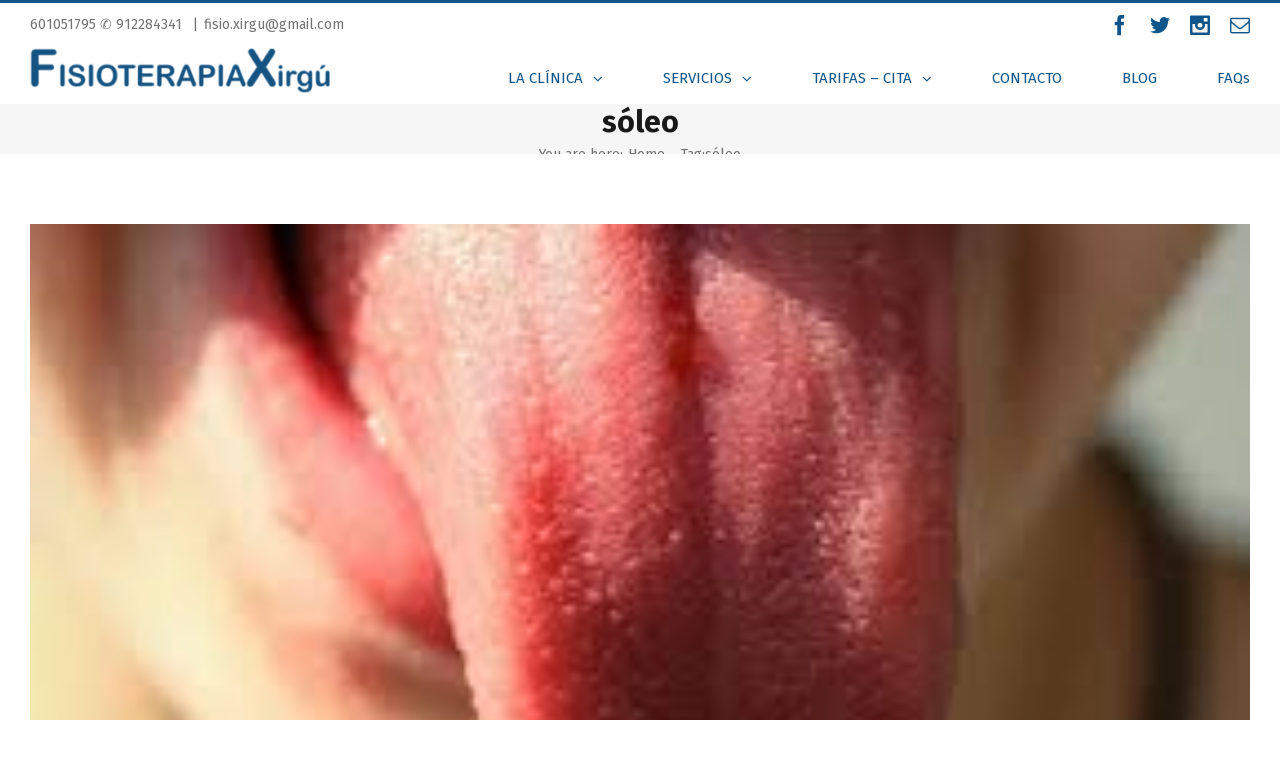

--- FILE ---
content_type: text/html; charset=UTF-8
request_url: https://www.fisioterapiaxirgu.es/tag/soleo/
body_size: 12897
content:
<!DOCTYPE html>
<html class="" lang="es" prefix="og: http://ogp.me/ns# fb: http://ogp.me/ns/fb#">
<head>
	
	<meta http-equiv="Content-Type" content="text/html; charset=utf-8"/>

	
	<!--[if lte IE 8]>
	<script type="text/javascript" src="https://www.fisioterapiaxirgu.es/wp-content/themes/Avada/assets/js/html5shiv.js"></script>
	<![endif]-->

	
	<meta name="viewport" content="width=device-width, initial-scale=1" />
			<link rel="shortcut icon" href="https://www.fisioterapiaxirgu.es/wp-content/uploads/Black-and-White-Circle-Personal-Logo-1.png" type="image/x-icon" />
	
			<!-- For iPhone -->
		<link rel="apple-touch-icon-precomposed" href="https://www.fisioterapiaxirgu.es/wp-content/uploads/Black-and-White-Circle-Personal-Logo-1.png">
	
			<!-- For iPhone 4 Retina display -->
		<link rel="apple-touch-icon-precomposed" sizes="114x114" href="https://www.fisioterapiaxirgu.es/wp-content/uploads/Black-and-White-Circle-Personal-Logo-1.png">
	
			<!-- For iPad -->
		<link rel="apple-touch-icon-precomposed" sizes="72x72" href="https://www.fisioterapiaxirgu.es/wp-content/uploads/Black-and-White-Circle-Personal-Logo-1.png">
	
			<!-- For iPad Retina display -->
		<link rel="apple-touch-icon-precomposed" sizes="144x144" href="https://www.fisioterapiaxirgu.es/wp-content/uploads/Black-and-White-Circle-Personal-Logo-1.png">
	
	<meta name='robots' content='index, follow, max-image-preview:large, max-snippet:-1, max-video-preview:-1' />

	<!-- This site is optimized with the Yoast SEO plugin v26.8 - https://yoast.com/product/yoast-seo-wordpress/ -->
	<title>sóleo archivos - Fisioterapia y Pilates Xirgú</title>
	<link rel="canonical" href="https://www.fisioterapiaxirgu.es/tag/soleo/" />
	<meta property="og:locale" content="es_ES" />
	<meta property="og:type" content="article" />
	<meta property="og:title" content="sóleo archivos - Fisioterapia y Pilates Xirgú" />
	<meta property="og:url" content="https://www.fisioterapiaxirgu.es/tag/soleo/" />
	<meta property="og:site_name" content="Fisioterapia y Pilates Xirgú" />
	<meta property="og:image" content="https://www.fisioterapiaxirgu.es/wp-content/uploads/redondo-png.png" />
	<meta property="og:image:width" content="500" />
	<meta property="og:image:height" content="500" />
	<meta property="og:image:type" content="image/png" />
	<meta name="twitter:card" content="summary_large_image" />
	<meta name="twitter:site" content="@FXirgu" />
	<script type="application/ld+json" class="yoast-schema-graph">{"@context":"https://schema.org","@graph":[{"@type":"CollectionPage","@id":"https://www.fisioterapiaxirgu.es/tag/soleo/","url":"https://www.fisioterapiaxirgu.es/tag/soleo/","name":"sóleo archivos - Fisioterapia y Pilates Xirgú","isPartOf":{"@id":"https://www.fisioterapiaxirgu.es/#website"},"primaryImageOfPage":{"@id":"https://www.fisioterapiaxirgu.es/tag/soleo/#primaryimage"},"image":{"@id":"https://www.fisioterapiaxirgu.es/tag/soleo/#primaryimage"},"thumbnailUrl":"https://www.fisioterapiaxirgu.es/wp-content/uploads/lengua-1.jpg","breadcrumb":{"@id":"https://www.fisioterapiaxirgu.es/tag/soleo/#breadcrumb"},"inLanguage":"es"},{"@type":"ImageObject","inLanguage":"es","@id":"https://www.fisioterapiaxirgu.es/tag/soleo/#primaryimage","url":"https://www.fisioterapiaxirgu.es/wp-content/uploads/lengua-1.jpg","contentUrl":"https://www.fisioterapiaxirgu.es/wp-content/uploads/lengua-1.jpg","width":275,"height":183},{"@type":"BreadcrumbList","@id":"https://www.fisioterapiaxirgu.es/tag/soleo/#breadcrumb","itemListElement":[{"@type":"ListItem","position":1,"name":"Portada","item":"https://www.fisioterapiaxirgu.es/"},{"@type":"ListItem","position":2,"name":"sóleo"}]},{"@type":"WebSite","@id":"https://www.fisioterapiaxirgu.es/#website","url":"https://www.fisioterapiaxirgu.es/","name":"Fisioterapia y Pilates Xirgú","description":"Fisioterapia Getafe","alternateName":"Fisioterapia y Pilates en Getafe.","potentialAction":[{"@type":"SearchAction","target":{"@type":"EntryPoint","urlTemplate":"https://www.fisioterapiaxirgu.es/?s={search_term_string}"},"query-input":{"@type":"PropertyValueSpecification","valueRequired":true,"valueName":"search_term_string"}}],"inLanguage":"es"}]}</script>
	<!-- / Yoast SEO plugin. -->


<link rel='dns-prefetch' href='//fonts.googleapis.com' />
<link rel="alternate" type="application/rss+xml" title="Fisioterapia y Pilates Xirgú &raquo; Feed" href="https://www.fisioterapiaxirgu.es/feed/" />
<link rel="alternate" type="application/rss+xml" title="Fisioterapia y Pilates Xirgú &raquo; Feed de los comentarios" href="https://www.fisioterapiaxirgu.es/comments/feed/" />
<link rel="alternate" type="application/rss+xml" title="Fisioterapia y Pilates Xirgú &raquo; Etiqueta sóleo del feed" href="https://www.fisioterapiaxirgu.es/tag/soleo/feed/" />
<style id='wp-img-auto-sizes-contain-inline-css' type='text/css'>
img:is([sizes=auto i],[sizes^="auto," i]){contain-intrinsic-size:3000px 1500px}
/*# sourceURL=wp-img-auto-sizes-contain-inline-css */
</style>
<style id='wp-block-library-inline-css' type='text/css'>
:root{--wp-block-synced-color:#7a00df;--wp-block-synced-color--rgb:122,0,223;--wp-bound-block-color:var(--wp-block-synced-color);--wp-editor-canvas-background:#ddd;--wp-admin-theme-color:#007cba;--wp-admin-theme-color--rgb:0,124,186;--wp-admin-theme-color-darker-10:#006ba1;--wp-admin-theme-color-darker-10--rgb:0,107,160.5;--wp-admin-theme-color-darker-20:#005a87;--wp-admin-theme-color-darker-20--rgb:0,90,135;--wp-admin-border-width-focus:2px}@media (min-resolution:192dpi){:root{--wp-admin-border-width-focus:1.5px}}.wp-element-button{cursor:pointer}:root .has-very-light-gray-background-color{background-color:#eee}:root .has-very-dark-gray-background-color{background-color:#313131}:root .has-very-light-gray-color{color:#eee}:root .has-very-dark-gray-color{color:#313131}:root .has-vivid-green-cyan-to-vivid-cyan-blue-gradient-background{background:linear-gradient(135deg,#00d084,#0693e3)}:root .has-purple-crush-gradient-background{background:linear-gradient(135deg,#34e2e4,#4721fb 50%,#ab1dfe)}:root .has-hazy-dawn-gradient-background{background:linear-gradient(135deg,#faaca8,#dad0ec)}:root .has-subdued-olive-gradient-background{background:linear-gradient(135deg,#fafae1,#67a671)}:root .has-atomic-cream-gradient-background{background:linear-gradient(135deg,#fdd79a,#004a59)}:root .has-nightshade-gradient-background{background:linear-gradient(135deg,#330968,#31cdcf)}:root .has-midnight-gradient-background{background:linear-gradient(135deg,#020381,#2874fc)}:root{--wp--preset--font-size--normal:16px;--wp--preset--font-size--huge:42px}.has-regular-font-size{font-size:1em}.has-larger-font-size{font-size:2.625em}.has-normal-font-size{font-size:var(--wp--preset--font-size--normal)}.has-huge-font-size{font-size:var(--wp--preset--font-size--huge)}.has-text-align-center{text-align:center}.has-text-align-left{text-align:left}.has-text-align-right{text-align:right}.has-fit-text{white-space:nowrap!important}#end-resizable-editor-section{display:none}.aligncenter{clear:both}.items-justified-left{justify-content:flex-start}.items-justified-center{justify-content:center}.items-justified-right{justify-content:flex-end}.items-justified-space-between{justify-content:space-between}.screen-reader-text{border:0;clip-path:inset(50%);height:1px;margin:-1px;overflow:hidden;padding:0;position:absolute;width:1px;word-wrap:normal!important}.screen-reader-text:focus{background-color:#ddd;clip-path:none;color:#444;display:block;font-size:1em;height:auto;left:5px;line-height:normal;padding:15px 23px 14px;text-decoration:none;top:5px;width:auto;z-index:100000}html :where(.has-border-color){border-style:solid}html :where([style*=border-top-color]){border-top-style:solid}html :where([style*=border-right-color]){border-right-style:solid}html :where([style*=border-bottom-color]){border-bottom-style:solid}html :where([style*=border-left-color]){border-left-style:solid}html :where([style*=border-width]){border-style:solid}html :where([style*=border-top-width]){border-top-style:solid}html :where([style*=border-right-width]){border-right-style:solid}html :where([style*=border-bottom-width]){border-bottom-style:solid}html :where([style*=border-left-width]){border-left-style:solid}html :where(img[class*=wp-image-]){height:auto;max-width:100%}:where(figure){margin:0 0 1em}html :where(.is-position-sticky){--wp-admin--admin-bar--position-offset:var(--wp-admin--admin-bar--height,0px)}@media screen and (max-width:600px){html :where(.is-position-sticky){--wp-admin--admin-bar--position-offset:0px}}

/*# sourceURL=wp-block-library-inline-css */
</style><style id='wp-block-heading-inline-css' type='text/css'>
h1:where(.wp-block-heading).has-background,h2:where(.wp-block-heading).has-background,h3:where(.wp-block-heading).has-background,h4:where(.wp-block-heading).has-background,h5:where(.wp-block-heading).has-background,h6:where(.wp-block-heading).has-background{padding:1.25em 2.375em}h1.has-text-align-left[style*=writing-mode]:where([style*=vertical-lr]),h1.has-text-align-right[style*=writing-mode]:where([style*=vertical-rl]),h2.has-text-align-left[style*=writing-mode]:where([style*=vertical-lr]),h2.has-text-align-right[style*=writing-mode]:where([style*=vertical-rl]),h3.has-text-align-left[style*=writing-mode]:where([style*=vertical-lr]),h3.has-text-align-right[style*=writing-mode]:where([style*=vertical-rl]),h4.has-text-align-left[style*=writing-mode]:where([style*=vertical-lr]),h4.has-text-align-right[style*=writing-mode]:where([style*=vertical-rl]),h5.has-text-align-left[style*=writing-mode]:where([style*=vertical-lr]),h5.has-text-align-right[style*=writing-mode]:where([style*=vertical-rl]),h6.has-text-align-left[style*=writing-mode]:where([style*=vertical-lr]),h6.has-text-align-right[style*=writing-mode]:where([style*=vertical-rl]){rotate:180deg}
/*# sourceURL=https://www.fisioterapiaxirgu.es/wp-includes/blocks/heading/style.min.css */
</style>
<style id='wp-block-image-inline-css' type='text/css'>
.wp-block-image>a,.wp-block-image>figure>a{display:inline-block}.wp-block-image img{box-sizing:border-box;height:auto;max-width:100%;vertical-align:bottom}@media not (prefers-reduced-motion){.wp-block-image img.hide{visibility:hidden}.wp-block-image img.show{animation:show-content-image .4s}}.wp-block-image[style*=border-radius] img,.wp-block-image[style*=border-radius]>a{border-radius:inherit}.wp-block-image.has-custom-border img{box-sizing:border-box}.wp-block-image.aligncenter{text-align:center}.wp-block-image.alignfull>a,.wp-block-image.alignwide>a{width:100%}.wp-block-image.alignfull img,.wp-block-image.alignwide img{height:auto;width:100%}.wp-block-image .aligncenter,.wp-block-image .alignleft,.wp-block-image .alignright,.wp-block-image.aligncenter,.wp-block-image.alignleft,.wp-block-image.alignright{display:table}.wp-block-image .aligncenter>figcaption,.wp-block-image .alignleft>figcaption,.wp-block-image .alignright>figcaption,.wp-block-image.aligncenter>figcaption,.wp-block-image.alignleft>figcaption,.wp-block-image.alignright>figcaption{caption-side:bottom;display:table-caption}.wp-block-image .alignleft{float:left;margin:.5em 1em .5em 0}.wp-block-image .alignright{float:right;margin:.5em 0 .5em 1em}.wp-block-image .aligncenter{margin-left:auto;margin-right:auto}.wp-block-image :where(figcaption){margin-bottom:1em;margin-top:.5em}.wp-block-image.is-style-circle-mask img{border-radius:9999px}@supports ((-webkit-mask-image:none) or (mask-image:none)) or (-webkit-mask-image:none){.wp-block-image.is-style-circle-mask img{border-radius:0;-webkit-mask-image:url('data:image/svg+xml;utf8,<svg viewBox="0 0 100 100" xmlns="http://www.w3.org/2000/svg"><circle cx="50" cy="50" r="50"/></svg>');mask-image:url('data:image/svg+xml;utf8,<svg viewBox="0 0 100 100" xmlns="http://www.w3.org/2000/svg"><circle cx="50" cy="50" r="50"/></svg>');mask-mode:alpha;-webkit-mask-position:center;mask-position:center;-webkit-mask-repeat:no-repeat;mask-repeat:no-repeat;-webkit-mask-size:contain;mask-size:contain}}:root :where(.wp-block-image.is-style-rounded img,.wp-block-image .is-style-rounded img){border-radius:9999px}.wp-block-image figure{margin:0}.wp-lightbox-container{display:flex;flex-direction:column;position:relative}.wp-lightbox-container img{cursor:zoom-in}.wp-lightbox-container img:hover+button{opacity:1}.wp-lightbox-container button{align-items:center;backdrop-filter:blur(16px) saturate(180%);background-color:#5a5a5a40;border:none;border-radius:4px;cursor:zoom-in;display:flex;height:20px;justify-content:center;opacity:0;padding:0;position:absolute;right:16px;text-align:center;top:16px;width:20px;z-index:100}@media not (prefers-reduced-motion){.wp-lightbox-container button{transition:opacity .2s ease}}.wp-lightbox-container button:focus-visible{outline:3px auto #5a5a5a40;outline:3px auto -webkit-focus-ring-color;outline-offset:3px}.wp-lightbox-container button:hover{cursor:pointer;opacity:1}.wp-lightbox-container button:focus{opacity:1}.wp-lightbox-container button:focus,.wp-lightbox-container button:hover,.wp-lightbox-container button:not(:hover):not(:active):not(.has-background){background-color:#5a5a5a40;border:none}.wp-lightbox-overlay{box-sizing:border-box;cursor:zoom-out;height:100vh;left:0;overflow:hidden;position:fixed;top:0;visibility:hidden;width:100%;z-index:100000}.wp-lightbox-overlay .close-button{align-items:center;cursor:pointer;display:flex;justify-content:center;min-height:40px;min-width:40px;padding:0;position:absolute;right:calc(env(safe-area-inset-right) + 16px);top:calc(env(safe-area-inset-top) + 16px);z-index:5000000}.wp-lightbox-overlay .close-button:focus,.wp-lightbox-overlay .close-button:hover,.wp-lightbox-overlay .close-button:not(:hover):not(:active):not(.has-background){background:none;border:none}.wp-lightbox-overlay .lightbox-image-container{height:var(--wp--lightbox-container-height);left:50%;overflow:hidden;position:absolute;top:50%;transform:translate(-50%,-50%);transform-origin:top left;width:var(--wp--lightbox-container-width);z-index:9999999999}.wp-lightbox-overlay .wp-block-image{align-items:center;box-sizing:border-box;display:flex;height:100%;justify-content:center;margin:0;position:relative;transform-origin:0 0;width:100%;z-index:3000000}.wp-lightbox-overlay .wp-block-image img{height:var(--wp--lightbox-image-height);min-height:var(--wp--lightbox-image-height);min-width:var(--wp--lightbox-image-width);width:var(--wp--lightbox-image-width)}.wp-lightbox-overlay .wp-block-image figcaption{display:none}.wp-lightbox-overlay button{background:none;border:none}.wp-lightbox-overlay .scrim{background-color:#fff;height:100%;opacity:.9;position:absolute;width:100%;z-index:2000000}.wp-lightbox-overlay.active{visibility:visible}@media not (prefers-reduced-motion){.wp-lightbox-overlay.active{animation:turn-on-visibility .25s both}.wp-lightbox-overlay.active img{animation:turn-on-visibility .35s both}.wp-lightbox-overlay.show-closing-animation:not(.active){animation:turn-off-visibility .35s both}.wp-lightbox-overlay.show-closing-animation:not(.active) img{animation:turn-off-visibility .25s both}.wp-lightbox-overlay.zoom.active{animation:none;opacity:1;visibility:visible}.wp-lightbox-overlay.zoom.active .lightbox-image-container{animation:lightbox-zoom-in .4s}.wp-lightbox-overlay.zoom.active .lightbox-image-container img{animation:none}.wp-lightbox-overlay.zoom.active .scrim{animation:turn-on-visibility .4s forwards}.wp-lightbox-overlay.zoom.show-closing-animation:not(.active){animation:none}.wp-lightbox-overlay.zoom.show-closing-animation:not(.active) .lightbox-image-container{animation:lightbox-zoom-out .4s}.wp-lightbox-overlay.zoom.show-closing-animation:not(.active) .lightbox-image-container img{animation:none}.wp-lightbox-overlay.zoom.show-closing-animation:not(.active) .scrim{animation:turn-off-visibility .4s forwards}}@keyframes show-content-image{0%{visibility:hidden}99%{visibility:hidden}to{visibility:visible}}@keyframes turn-on-visibility{0%{opacity:0}to{opacity:1}}@keyframes turn-off-visibility{0%{opacity:1;visibility:visible}99%{opacity:0;visibility:visible}to{opacity:0;visibility:hidden}}@keyframes lightbox-zoom-in{0%{transform:translate(calc((-100vw + var(--wp--lightbox-scrollbar-width))/2 + var(--wp--lightbox-initial-left-position)),calc(-50vh + var(--wp--lightbox-initial-top-position))) scale(var(--wp--lightbox-scale))}to{transform:translate(-50%,-50%) scale(1)}}@keyframes lightbox-zoom-out{0%{transform:translate(-50%,-50%) scale(1);visibility:visible}99%{visibility:visible}to{transform:translate(calc((-100vw + var(--wp--lightbox-scrollbar-width))/2 + var(--wp--lightbox-initial-left-position)),calc(-50vh + var(--wp--lightbox-initial-top-position))) scale(var(--wp--lightbox-scale));visibility:hidden}}
/*# sourceURL=https://www.fisioterapiaxirgu.es/wp-includes/blocks/image/style.min.css */
</style>
<style id='wp-block-paragraph-inline-css' type='text/css'>
.is-small-text{font-size:.875em}.is-regular-text{font-size:1em}.is-large-text{font-size:2.25em}.is-larger-text{font-size:3em}.has-drop-cap:not(:focus):first-letter{float:left;font-size:8.4em;font-style:normal;font-weight:100;line-height:.68;margin:.05em .1em 0 0;text-transform:uppercase}body.rtl .has-drop-cap:not(:focus):first-letter{float:none;margin-left:.1em}p.has-drop-cap.has-background{overflow:hidden}:root :where(p.has-background){padding:1.25em 2.375em}:where(p.has-text-color:not(.has-link-color)) a{color:inherit}p.has-text-align-left[style*="writing-mode:vertical-lr"],p.has-text-align-right[style*="writing-mode:vertical-rl"]{rotate:180deg}
/*# sourceURL=https://www.fisioterapiaxirgu.es/wp-includes/blocks/paragraph/style.min.css */
</style>
<style id='global-styles-inline-css' type='text/css'>
:root{--wp--preset--aspect-ratio--square: 1;--wp--preset--aspect-ratio--4-3: 4/3;--wp--preset--aspect-ratio--3-4: 3/4;--wp--preset--aspect-ratio--3-2: 3/2;--wp--preset--aspect-ratio--2-3: 2/3;--wp--preset--aspect-ratio--16-9: 16/9;--wp--preset--aspect-ratio--9-16: 9/16;--wp--preset--color--black: #000000;--wp--preset--color--cyan-bluish-gray: #abb8c3;--wp--preset--color--white: #ffffff;--wp--preset--color--pale-pink: #f78da7;--wp--preset--color--vivid-red: #cf2e2e;--wp--preset--color--luminous-vivid-orange: #ff6900;--wp--preset--color--luminous-vivid-amber: #fcb900;--wp--preset--color--light-green-cyan: #7bdcb5;--wp--preset--color--vivid-green-cyan: #00d084;--wp--preset--color--pale-cyan-blue: #8ed1fc;--wp--preset--color--vivid-cyan-blue: #0693e3;--wp--preset--color--vivid-purple: #9b51e0;--wp--preset--gradient--vivid-cyan-blue-to-vivid-purple: linear-gradient(135deg,rgb(6,147,227) 0%,rgb(155,81,224) 100%);--wp--preset--gradient--light-green-cyan-to-vivid-green-cyan: linear-gradient(135deg,rgb(122,220,180) 0%,rgb(0,208,130) 100%);--wp--preset--gradient--luminous-vivid-amber-to-luminous-vivid-orange: linear-gradient(135deg,rgb(252,185,0) 0%,rgb(255,105,0) 100%);--wp--preset--gradient--luminous-vivid-orange-to-vivid-red: linear-gradient(135deg,rgb(255,105,0) 0%,rgb(207,46,46) 100%);--wp--preset--gradient--very-light-gray-to-cyan-bluish-gray: linear-gradient(135deg,rgb(238,238,238) 0%,rgb(169,184,195) 100%);--wp--preset--gradient--cool-to-warm-spectrum: linear-gradient(135deg,rgb(74,234,220) 0%,rgb(151,120,209) 20%,rgb(207,42,186) 40%,rgb(238,44,130) 60%,rgb(251,105,98) 80%,rgb(254,248,76) 100%);--wp--preset--gradient--blush-light-purple: linear-gradient(135deg,rgb(255,206,236) 0%,rgb(152,150,240) 100%);--wp--preset--gradient--blush-bordeaux: linear-gradient(135deg,rgb(254,205,165) 0%,rgb(254,45,45) 50%,rgb(107,0,62) 100%);--wp--preset--gradient--luminous-dusk: linear-gradient(135deg,rgb(255,203,112) 0%,rgb(199,81,192) 50%,rgb(65,88,208) 100%);--wp--preset--gradient--pale-ocean: linear-gradient(135deg,rgb(255,245,203) 0%,rgb(182,227,212) 50%,rgb(51,167,181) 100%);--wp--preset--gradient--electric-grass: linear-gradient(135deg,rgb(202,248,128) 0%,rgb(113,206,126) 100%);--wp--preset--gradient--midnight: linear-gradient(135deg,rgb(2,3,129) 0%,rgb(40,116,252) 100%);--wp--preset--font-size--small: 13px;--wp--preset--font-size--medium: 20px;--wp--preset--font-size--large: 36px;--wp--preset--font-size--x-large: 42px;--wp--preset--spacing--20: 0.44rem;--wp--preset--spacing--30: 0.67rem;--wp--preset--spacing--40: 1rem;--wp--preset--spacing--50: 1.5rem;--wp--preset--spacing--60: 2.25rem;--wp--preset--spacing--70: 3.38rem;--wp--preset--spacing--80: 5.06rem;--wp--preset--shadow--natural: 6px 6px 9px rgba(0, 0, 0, 0.2);--wp--preset--shadow--deep: 12px 12px 50px rgba(0, 0, 0, 0.4);--wp--preset--shadow--sharp: 6px 6px 0px rgba(0, 0, 0, 0.2);--wp--preset--shadow--outlined: 6px 6px 0px -3px rgb(255, 255, 255), 6px 6px rgb(0, 0, 0);--wp--preset--shadow--crisp: 6px 6px 0px rgb(0, 0, 0);}:where(.is-layout-flex){gap: 0.5em;}:where(.is-layout-grid){gap: 0.5em;}body .is-layout-flex{display: flex;}.is-layout-flex{flex-wrap: wrap;align-items: center;}.is-layout-flex > :is(*, div){margin: 0;}body .is-layout-grid{display: grid;}.is-layout-grid > :is(*, div){margin: 0;}:where(.wp-block-columns.is-layout-flex){gap: 2em;}:where(.wp-block-columns.is-layout-grid){gap: 2em;}:where(.wp-block-post-template.is-layout-flex){gap: 1.25em;}:where(.wp-block-post-template.is-layout-grid){gap: 1.25em;}.has-black-color{color: var(--wp--preset--color--black) !important;}.has-cyan-bluish-gray-color{color: var(--wp--preset--color--cyan-bluish-gray) !important;}.has-white-color{color: var(--wp--preset--color--white) !important;}.has-pale-pink-color{color: var(--wp--preset--color--pale-pink) !important;}.has-vivid-red-color{color: var(--wp--preset--color--vivid-red) !important;}.has-luminous-vivid-orange-color{color: var(--wp--preset--color--luminous-vivid-orange) !important;}.has-luminous-vivid-amber-color{color: var(--wp--preset--color--luminous-vivid-amber) !important;}.has-light-green-cyan-color{color: var(--wp--preset--color--light-green-cyan) !important;}.has-vivid-green-cyan-color{color: var(--wp--preset--color--vivid-green-cyan) !important;}.has-pale-cyan-blue-color{color: var(--wp--preset--color--pale-cyan-blue) !important;}.has-vivid-cyan-blue-color{color: var(--wp--preset--color--vivid-cyan-blue) !important;}.has-vivid-purple-color{color: var(--wp--preset--color--vivid-purple) !important;}.has-black-background-color{background-color: var(--wp--preset--color--black) !important;}.has-cyan-bluish-gray-background-color{background-color: var(--wp--preset--color--cyan-bluish-gray) !important;}.has-white-background-color{background-color: var(--wp--preset--color--white) !important;}.has-pale-pink-background-color{background-color: var(--wp--preset--color--pale-pink) !important;}.has-vivid-red-background-color{background-color: var(--wp--preset--color--vivid-red) !important;}.has-luminous-vivid-orange-background-color{background-color: var(--wp--preset--color--luminous-vivid-orange) !important;}.has-luminous-vivid-amber-background-color{background-color: var(--wp--preset--color--luminous-vivid-amber) !important;}.has-light-green-cyan-background-color{background-color: var(--wp--preset--color--light-green-cyan) !important;}.has-vivid-green-cyan-background-color{background-color: var(--wp--preset--color--vivid-green-cyan) !important;}.has-pale-cyan-blue-background-color{background-color: var(--wp--preset--color--pale-cyan-blue) !important;}.has-vivid-cyan-blue-background-color{background-color: var(--wp--preset--color--vivid-cyan-blue) !important;}.has-vivid-purple-background-color{background-color: var(--wp--preset--color--vivid-purple) !important;}.has-black-border-color{border-color: var(--wp--preset--color--black) !important;}.has-cyan-bluish-gray-border-color{border-color: var(--wp--preset--color--cyan-bluish-gray) !important;}.has-white-border-color{border-color: var(--wp--preset--color--white) !important;}.has-pale-pink-border-color{border-color: var(--wp--preset--color--pale-pink) !important;}.has-vivid-red-border-color{border-color: var(--wp--preset--color--vivid-red) !important;}.has-luminous-vivid-orange-border-color{border-color: var(--wp--preset--color--luminous-vivid-orange) !important;}.has-luminous-vivid-amber-border-color{border-color: var(--wp--preset--color--luminous-vivid-amber) !important;}.has-light-green-cyan-border-color{border-color: var(--wp--preset--color--light-green-cyan) !important;}.has-vivid-green-cyan-border-color{border-color: var(--wp--preset--color--vivid-green-cyan) !important;}.has-pale-cyan-blue-border-color{border-color: var(--wp--preset--color--pale-cyan-blue) !important;}.has-vivid-cyan-blue-border-color{border-color: var(--wp--preset--color--vivid-cyan-blue) !important;}.has-vivid-purple-border-color{border-color: var(--wp--preset--color--vivid-purple) !important;}.has-vivid-cyan-blue-to-vivid-purple-gradient-background{background: var(--wp--preset--gradient--vivid-cyan-blue-to-vivid-purple) !important;}.has-light-green-cyan-to-vivid-green-cyan-gradient-background{background: var(--wp--preset--gradient--light-green-cyan-to-vivid-green-cyan) !important;}.has-luminous-vivid-amber-to-luminous-vivid-orange-gradient-background{background: var(--wp--preset--gradient--luminous-vivid-amber-to-luminous-vivid-orange) !important;}.has-luminous-vivid-orange-to-vivid-red-gradient-background{background: var(--wp--preset--gradient--luminous-vivid-orange-to-vivid-red) !important;}.has-very-light-gray-to-cyan-bluish-gray-gradient-background{background: var(--wp--preset--gradient--very-light-gray-to-cyan-bluish-gray) !important;}.has-cool-to-warm-spectrum-gradient-background{background: var(--wp--preset--gradient--cool-to-warm-spectrum) !important;}.has-blush-light-purple-gradient-background{background: var(--wp--preset--gradient--blush-light-purple) !important;}.has-blush-bordeaux-gradient-background{background: var(--wp--preset--gradient--blush-bordeaux) !important;}.has-luminous-dusk-gradient-background{background: var(--wp--preset--gradient--luminous-dusk) !important;}.has-pale-ocean-gradient-background{background: var(--wp--preset--gradient--pale-ocean) !important;}.has-electric-grass-gradient-background{background: var(--wp--preset--gradient--electric-grass) !important;}.has-midnight-gradient-background{background: var(--wp--preset--gradient--midnight) !important;}.has-small-font-size{font-size: var(--wp--preset--font-size--small) !important;}.has-medium-font-size{font-size: var(--wp--preset--font-size--medium) !important;}.has-large-font-size{font-size: var(--wp--preset--font-size--large) !important;}.has-x-large-font-size{font-size: var(--wp--preset--font-size--x-large) !important;}
/*# sourceURL=global-styles-inline-css */
</style>

<style id='classic-theme-styles-inline-css' type='text/css'>
/*! This file is auto-generated */
.wp-block-button__link{color:#fff;background-color:#32373c;border-radius:9999px;box-shadow:none;text-decoration:none;padding:calc(.667em + 2px) calc(1.333em + 2px);font-size:1.125em}.wp-block-file__button{background:#32373c;color:#fff;text-decoration:none}
/*# sourceURL=/wp-includes/css/classic-themes.min.css */
</style>
<link rel='stylesheet' id='dashicons-css' href='https://www.fisioterapiaxirgu.es/wp-includes/css/dashicons.min.css?ver=e963ae9b9dadb4a1bf2dd15b39066a97' type='text/css' media='all' />
<link rel='stylesheet' id='contact-form-7-css' href='https://www.fisioterapiaxirgu.es/wp-content/plugins/contact-form-7/includes/css/styles.css?ver=6.1.4' type='text/css' media='all' />
<link rel='stylesheet' id='grw-public-main-css-css' href='https://www.fisioterapiaxirgu.es/wp-content/plugins/widget-google-reviews/assets/css/public-main.css?ver=e963ae9b9dadb4a1bf2dd15b39066a97.3' type='text/css' media='all' />
<link rel='stylesheet' id='avada-google-fonts-css' href='https://fonts.googleapis.com/css?family=Fira+Sans%3A300%2C400%2C400italic%2C700%2C700italic&#038;subset=latin&#038;ver=6.9' type='text/css' media='all' />
<link rel='stylesheet' id='avada-stylesheet-css' href='https://www.fisioterapiaxirgu.es/wp-content/themes/Avada/style.css?ver=3.9.3' type='text/css' media='all' />
<link rel='stylesheet' id='fontawesome-css' href='https://www.fisioterapiaxirgu.es/wp-content/themes/Avada/assets/fonts/fontawesome/font-awesome.css?ver=3.9.3' type='text/css' media='all' />
<link rel='stylesheet' id='avada-iLightbox-css' href='https://www.fisioterapiaxirgu.es/wp-content/themes/Avada/ilightbox.css?ver=3.9.3' type='text/css' media='all' />
<link rel='stylesheet' id='avada-animations-css' href='https://www.fisioterapiaxirgu.es/wp-content/themes/Avada/animations.css?ver=3.9.3' type='text/css' media='all' />
<link rel='stylesheet' id='avada-dynamic-css-css' href='//www.fisioterapiaxirgu.es/wp-content/uploads/avada-styles/avada-global.css?timestamp=1618467241&#038;ver=6.9' type='text/css' media='all' />
<!--n2css--><!--n2js--><script type="text/javascript" defer="defer" src="https://www.fisioterapiaxirgu.es/wp-content/plugins/widget-google-reviews/assets/js/public-main.js?ver=e963ae9b9dadb4a1bf2dd15b39066a97.3" id="grw-public-main-js-js"></script>
<script type="text/javascript" id="jquery-core-js-extra">
/* <![CDATA[ */
var aagb_local_object = {"ajax_url":"https://www.fisioterapiaxirgu.es/wp-admin/admin-ajax.php","nonce":"331f08c1bc","licensing":"","assets":"https://www.fisioterapiaxirgu.es/wp-content/plugins/advanced-accordion-block/assets/"};
//# sourceURL=jquery-core-js-extra
/* ]]> */
</script>
<script type="text/javascript" src="https://www.fisioterapiaxirgu.es/wp-includes/js/jquery/jquery.min.js?ver=3.7.1" id="jquery-core-js"></script>
<script type="text/javascript" src="https://www.fisioterapiaxirgu.es/wp-includes/js/jquery/jquery-migrate.min.js?ver=3.4.1" id="jquery-migrate-js"></script>
<link rel="https://api.w.org/" href="https://www.fisioterapiaxirgu.es/wp-json/" /><link rel="alternate" title="JSON" type="application/json" href="https://www.fisioterapiaxirgu.es/wp-json/wp/v2/tags/133" /><link rel="EditURI" type="application/rsd+xml" title="RSD" href="https://www.fisioterapiaxirgu.es/xmlrpc.php?rsd" />
<script type="text/javascript">if(!window._buttonizer) { window._buttonizer = {}; };var _buttonizer_page_data = {"language":"es"};window._buttonizer.data = { ..._buttonizer_page_data, ...window._buttonizer.data };</script><!--[if IE 9]> <script>var _fusionParallaxIE9 = true;</script> <![endif]--><style type="text/css" id="custom-background-css">
body.custom-background { background-color: #dee4e8; }
</style>
	<link rel="icon" href="https://www.fisioterapiaxirgu.es/wp-content/uploads/Black-and-White-Circle-Personal-Logo-1-52x50.png" sizes="32x32" />
<link rel="icon" href="https://www.fisioterapiaxirgu.es/wp-content/uploads/Black-and-White-Circle-Personal-Logo-1-300x300.png" sizes="192x192" />
<link rel="apple-touch-icon" href="https://www.fisioterapiaxirgu.es/wp-content/uploads/Black-and-White-Circle-Personal-Logo-1-300x300.png" />
<meta name="msapplication-TileImage" content="https://www.fisioterapiaxirgu.es/wp-content/uploads/Black-and-White-Circle-Personal-Logo-1-300x300.png" />

	
	<!--[if lte IE 8]>
	<script type="text/javascript">
	jQuery(document).ready(function() {
	var imgs, i, w;
	var imgs = document.getElementsByTagName( 'img' );
	for( i = 0; i < imgs.length; i++ ) {
		w = imgs[i].getAttribute( 'width' );
		imgs[i].removeAttribute( 'width' );
		imgs[i].removeAttribute( 'height' );
	}
	});
	</script>

	<script src="https://www.fisioterapiaxirgu.es/wp-content/themes/Avada/assets/js/excanvas.js"></script>

	<![endif]-->

	<!--[if lte IE 9]>
	<script type="text/javascript">
	jQuery(document).ready(function() {

	// Combine inline styles for body tag
	jQuery('body').each( function() {
		var combined_styles = '<style type="text/css">';

		jQuery( this ).find( 'style' ).each( function() {
			combined_styles += jQuery(this).html();
			jQuery(this).remove();
		});

		combined_styles += '</style>';

		jQuery( this ).prepend( combined_styles );
	});
	});
	</script>

	<![endif]-->

	<script type="text/javascript">
		var doc = document.documentElement;
		doc.setAttribute('data-useragent', navigator.userAgent);
	</script>

	
	
</head>
<body data-rsssl=1 class="archive tag tag-soleo tag-133 custom-background wp-theme-Avada fusion-body no-tablet-sticky-header no-mobile-sticky-header no-mobile-slidingbar no-mobile-totop mobile-logo-pos-left layout-wide-mode menu-text-align-left mobile-menu-design-modern fusion-image-hovers fusion-show-pagination-text">
				<div id="wrapper" class="">
		<div id="home" style="position:relative;top:1px;"></div>
				
					<div class="fusion-header-wrapper">
				<div class="fusion-header-v2 fusion-logo-left fusion-sticky-menu- fusion-sticky-logo- fusion-mobile-logo-1 fusion-mobile-menu-design-modern ">
													
			<div class="fusion-secondary-header">
				<div class="fusion-row">
											<div class="fusion-alignleft"><div class="fusion-contact-info"><a href="tel:+34601051795">601051795  </a> 

<a href="tel:+912284341">✆  912284341</a> <span class="fusion-header-separator">|</span><a href="mailto:fisio.xirgu@gmail.com">fisio.xirgu@gmail.com</a></div></div>
																<div class="fusion-alignright"><div class="fusion-social-links-header"><div class="fusion-social-networks"><div class="fusion-social-networks-wrapper"><a class="fusion-social-network-icon fusion-tooltip fusion-facebook fusion-icon-facebook" style="color:#105589;" target="_blank" href="https://www.facebook.com/FisioterapiaXirgu/?fref=ts" data-placement="top" data-title="Facebook" data-toggle="tooltip" title="Facebook"></a><a class="fusion-social-network-icon fusion-tooltip fusion-twitter fusion-icon-twitter" style="color:#105589;" target="_blank" href="https://twitter.com/fxirgu" data-placement="top" data-title="Twitter" data-toggle="tooltip" title="Twitter"></a><a class="fusion-social-network-icon fusion-tooltip fusion-instagram fusion-icon-instagram" style="color:#105589;" target="_blank" href="https://www.instagram.com/fisioterapiaxirgu/" data-placement="top" data-title="Instagram" data-toggle="tooltip" title="Instagram"></a><a class="fusion-social-network-icon fusion-tooltip fusion-mail fusion-icon-mail fusion-last-social-icon" style="color:#105589;" target="_self" href="mailto:fisio.xirgu@gmail.com" data-placement="top" data-title="Email" data-toggle="tooltip" title="Email"></a></div></div></div></div>
									</div>
			</div>
				<div class="fusion-header-sticky-height"></div>
		<div class="fusion-header">
			<div class="fusion-row">
				
		<div class="fusion-logo" data-margin-top="0px" data-margin-bottom="0px" data-margin-left="0px" data-margin-right="0px">
										<a class="fusion-logo-link" href="https://www.fisioterapiaxirgu.es">
					
																						
					<img src="//www.fisioterapiaxirgu.es/wp-content/uploads/Nombre-png-imprenta2-e1601637994136.png" width="" height="" alt="Fisioterapia y Pilates Xirgú" class="fusion-logo-1x fusion-standard-logo" />
																												<img src="//www.fisioterapiaxirgu.es/wp-content/uploads/Nombre-png-imprenta2-e1601637994136.png" width="" height="" alt="Fisioterapia y Pilates Xirgú" style="max-height: px; height: auto;" class="fusion-standard-logo fusion-logo-2x" />
					
					<!-- mobile logo -->
											
						<img src="//www.fisioterapiaxirgu.es/wp-content/uploads/Nombre-png-imprenta2-e1601637994136.png" alt="Fisioterapia y Pilates Xirgú" class="fusion-logo-1x fusion-mobile-logo-1x" />

																																																								
							<img src="//www.fisioterapiaxirgu.es/wp-content/uploads/Nombre-png-imprenta2-e1601637994136.png" alt="Fisioterapia y Pilates Xirgú" style="max-height: px; height: auto;" class="fusion-logo-2x fusion-mobile-logo-2x" />
											
					<!-- sticky header logo -->
									</a>
								</div>
						<div class="fusion-main-menu"><ul id="menu-main-menu" class="fusion-menu"><li  id="menu-item-1620"  class="menu-item menu-item-type-post_type menu-item-object-page menu-item-has-children menu-item-1620 fusion-dropdown-menu"  ><a  href="https://www.fisioterapiaxirgu.es/quienes-somosel-equipo-xirgu/"><span class="menu-text">LA CLÍNICA</span> <span class="fusion-caret"><i class="fusion-dropdown-indicator"></i></span></a>
<ul class="sub-menu">
	<li  id="menu-item-1020"  class="menu-item menu-item-type-post_type menu-item-object-page menu-item-1020 fusion-dropdown-submenu"  ><a  href="https://www.fisioterapiaxirgu.es/quienes-somos/"><span class="">Nuestro equipo</span></a></li>
	<li  id="menu-item-885"  class="menu-item menu-item-type-post_type menu-item-object-page menu-item-885 fusion-dropdown-submenu"  ><a  href="https://www.fisioterapiaxirgu.es/instalaciones/"><span class="">Instalaciones</span></a></li>
	<li  id="menu-item-1724"  class="menu-item menu-item-type-post_type menu-item-object-page menu-item-1724 fusion-dropdown-submenu"  ><a  href="https://www.fisioterapiaxirgu.es/quienes-somosel-equipo-xirgu/"><span class="">Historia y Esencia</span></a></li>
</ul>
</li>
<li  id="menu-item-2426"  class="menu-item menu-item-type-custom menu-item-object-custom menu-item-has-children menu-item-2426 fusion-dropdown-menu"  ><a  href="#"><span class="menu-text">SERVICIOS</span> <span class="fusion-caret"><i class="fusion-dropdown-indicator"></i></span></a>
<ul class="sub-menu">
	<li  id="menu-item-1101"  class="menu-item menu-item-type-post_type menu-item-object-page menu-item-1101 fusion-dropdown-submenu"  ><a  href="https://www.fisioterapiaxirgu.es/fisioterapia/"><span class="">Fisioterapia General</span></a></li>
	<li  id="menu-item-2483"  class="menu-item menu-item-type-post_type menu-item-object-page menu-item-2483 fusion-dropdown-submenu"  ><a  href="https://www.fisioterapiaxirgu.es/fisioterapia-deportiva/"><span class="">Fisioterapia deportiva</span></a></li>
	<li  id="menu-item-2506"  class="menu-item menu-item-type-post_type menu-item-object-page menu-item-2506 fusion-dropdown-submenu"  ><a  href="https://www.fisioterapiaxirgu.es/fisioterapia-atm/"><span class="">Fisioterapia ATM</span></a></li>
	<li  id="menu-item-944"  class="menu-item menu-item-type-post_type menu-item-object-page menu-item-944 fusion-dropdown-submenu"  ><a  href="https://www.fisioterapiaxirgu.es/osteopatia/"><span class="">Osteopatía</span></a></li>
	<li  id="menu-item-1165"  class="menu-item menu-item-type-post_type menu-item-object-page menu-item-1165 fusion-dropdown-submenu"  ><a  href="https://www.fisioterapiaxirgu.es/pilates/"><span class="">Pilates</span></a></li>
	<li  id="menu-item-2446"  class="menu-item menu-item-type-post_type menu-item-object-page menu-item-2446 fusion-dropdown-submenu"  ><a  href="https://www.fisioterapiaxirgu.es/presoterapia/"><span class="">PRESOTERAPIA</span></a></li>
	<li  id="menu-item-940"  class="menu-item menu-item-type-post_type menu-item-object-page menu-item-940 fusion-dropdown-submenu"  ><a  href="https://www.fisioterapiaxirgu.es/drenaje-linfatico/"><span class="">DRENAJE LINFÁTICO</span></a></li>
	<li  id="menu-item-2814"  class="menu-item menu-item-type-post_type menu-item-object-page menu-item-2814 fusion-dropdown-submenu"  ><a  href="https://www.fisioterapiaxirgu.es/ejercicio-terapeutico/"><span class="">Ejercicio terapéutico</span></a></li>
	<li  id="menu-item-2816"  class="menu-item menu-item-type-post_type menu-item-object-page menu-item-2816 fusion-dropdown-submenu"  ><a  href="https://www.fisioterapiaxirgu.es/puncion-seca/"><span class="">Punción seca</span></a></li>
	<li  id="menu-item-2897"  class="menu-item menu-item-type-post_type menu-item-object-page menu-item-2897 fusion-dropdown-submenu"  ><a  href="https://www.fisioterapiaxirgu.es/ecografia-fisioterapia-getafe/"><span class="">Ecografía fisioterapia Getafe</span></a></li>
</ul>
</li>
<li  id="menu-item-887"  class="menu-item menu-item-type-post_type menu-item-object-page menu-item-has-children menu-item-887 fusion-dropdown-menu"  ><a  href="https://www.fisioterapiaxirgu.es/tarifas-cita-previa/"><span class="menu-text">TARIFAS – CITA</span> <span class="fusion-caret"><i class="fusion-dropdown-indicator"></i></span></a>
<ul class="sub-menu">
	<li  id="menu-item-2117"  class="menu-item menu-item-type-post_type menu-item-object-page menu-item-2117 fusion-dropdown-submenu"  ><a  href="https://www.fisioterapiaxirgu.es/tarifas-cita-previa/"><span class="">Precios</span></a></li>
	<li  id="menu-item-2116"  class="menu-item menu-item-type-post_type menu-item-object-page menu-item-2116 fusion-dropdown-submenu"  ><a  href="https://www.fisioterapiaxirgu.es/cita-online/"><span class="">Cita Online</span></a></li>
</ul>
</li>
<li  id="menu-item-882"  class="menu-item menu-item-type-post_type menu-item-object-page menu-item-882"  ><a  href="https://www.fisioterapiaxirgu.es/contacto/"><span class="menu-text">CONTACTO</span></a></li>
<li  id="menu-item-1220"  class="menu-item menu-item-type-post_type menu-item-object-page menu-item-1220"  ><a  href="https://www.fisioterapiaxirgu.es/blog/"><span class="menu-text">BLOG</span></a></li>
<li  id="menu-item-2661"  class="menu-item menu-item-type-post_type menu-item-object-page menu-item-2661"  ><a  href="https://www.fisioterapiaxirgu.es/faqs/"><span class="menu-text">FAQs</span></a></li>
</ul></div><div class="fusion-mobile-menu-icons"><a href="#" class="fusion-icon fusion-icon-bars"></a></div><div class="fusion-mobile-nav-holder"></div>			</div>
		</div>
						</div>
				<div class="fusion-clearfix"></div>
			</div>
					
		<div id="sliders-container">
					</div>
				
							<div class="fusion-page-title-bar fusion-page-title-bar-breadcrumbs fusion-page-title-bar-center">
			<div class="fusion-page-title-row">
				<div class="fusion-page-title-wrapper">
					<div class="fusion-page-title-captions">
																											<h1 class="entry-title">sóleo</h1>

													
																					<div class="fusion-page-title-secondary"><div class="fusion-breadcrumbs"><span class="fusion-breadcrumb-prefix">You are here:</span><span itemscope itemtype="http://data-vocabulary.org/Breadcrumb"><a itemprop="url" href="https://www.fisioterapiaxirgu.es" ><span itemprop="title">Home</span></a></span><span class="fusion-breadcrumb-sep">-</span>Tag:<span class="breadcrumb-leaf">sóleo</span></div></div>
																		</div>

									</div>
			</div>
		</div>
				
		
		
						<div id="main" class="clearfix " style="">
			<div class="fusion-row" style="	<div id="content" class="full-width" style="width: 100%;">
		
		<div id="posts-container" class="fusion-blog-layout-large fusion-blog-pagination fusion-blog-archive fusion-clearfix" data-pages="1"><div id="post-2149" class="fusion-post-large post fusion-clearfix post-2149 type-post status-publish format-standard has-post-thumbnail hentry category-deportes category-fisioterapia category-salud category-sin-categoria tag-corazon tag-curiosidades tag-dinamometro tag-fuerza tag-gluteo tag-leer tag-lengua tag-masetero tag-musculos tag-ojo tag-soleo tag-utero">
<div class="fusion-flexslider flexslider fusion-flexslider-loading fusion-post-slideshow">
	<ul class="slides">
										<li>
			<div class="fusion-image-wrapper" aria-haspopup="true"><img width="275" height="183" src="https://www.fisioterapiaxirgu.es/wp-content/uploads/lengua-1.jpg" class="attachment-full size-full wp-post-image" alt="" decoding="async" fetchpriority="high" />		<div class="fusion-rollover">
			<div class="fusion-rollover-content">

				
											<a class="fusion-rollover-link" href="https://www.fisioterapiaxirgu.es/cual-es-el-musculo-mas-fuerte-en-el-cuerpo-humano/">Permalink</a>
					
									
				
				
				
				
				
							</div>
		</div>
		</div>		</li>
					</ul>
</div>
<div class="fusion-post-content post-content"><h2 class="entry-title"><a href="https://www.fisioterapiaxirgu.es/cual-es-el-musculo-mas-fuerte-en-el-cuerpo-humano/">¿Cuál es el músculo más fuerte en el cuerpo humano?</a></h2><div class="fusion-post-content-container"><p>No hay una respuesta única para esta pregunta, puesto que existen diferentes formas de medir la fuerza.&nbsp;Hay fuerza absoluta (fuerza máxima), fuerza dinámica (movimientos repetidos), fuerza elástica (ejercer fuerza rápidamente) y fuerza resistencia (soportar la fatiga). De manera, que tendremos músculos "especialistas" en uno u otro tipo de fuerza en función de su acción. Hay&nbsp;en</p></div></div></div></div>	</div>
										
				</div>  <!-- fusion-row -->
			</div>  <!-- #main -->
			<div class="fusion-footer">						<footer class="fusion-footer-widget-area fusion-widget-area">
							<div class="fusion-row">
								<div class="fusion-columns fusion-columns-3 fusion-widget-area">

									<div class="fusion-column col-lg-4 col-md-4 col-sm-4"><div id="text-2" class="fusion-footer-widget-column widget widget_text"><h4 class="widget-title">Mapa web</h4>			<div class="textwidget"><p><a href="https://www.fisioterapiaxirgu.es/quienes-somos/">Quienes Somos</a></p>
<p><a href="https://www.fisioterapiaxirgu.es/instalaciones/">Instalaciones</a></p>
<p><a href="https://www.fisioterapiaxirgu.es/fisioterapia/">Fisioterapia General</a></p>
<p><a href="https://www.fisioterapiaxirgu.es/fisioterapia-deportiva/">Fisioterapia deportiva</a></p>
<p><a href="https://www.fisioterapiaxirgu.es/pilates/">Pilates</a></p>
<p><a href="https://www.fisioterapiaxirgu.es/fisioterapia-atm/">Fisioterapia ATM</a></p>
<p><a href="https://www.fisioterapiaxirgu.es/osteopatia/">Osteopatía</a></p>
<p><a href="https://www.fisioterapiaxirgu.es/presoterapia/">Presoterapia</a></p>
<p><a href="https://www.fisioterapiaxirgu.es/ecografia-fisioterapia-getafe/">Ecografía</a></p>
<p><a href="https://www.fisioterapiaxirgu.es/tarifas-cita-previa/">Tarifa</a></p></div>
		<div style="clear:both;"></div></div></div><div class="fusion-column col-lg-4 col-md-4 col-sm-4"><div id="block-16" class="fusion-footer-widget-column widget widget_block">
<h2 class="wp-block-heading">CONTACTO</h2>
<div style="clear:both;"></div></div><div id="block-15" class="fusion-footer-widget-column widget widget_block widget_text">
<p><a href="https://www.google.com/maps/place/Fisioterapia+Xirg%C3%BA/@40.3194396,-3.7252792,17z/data=!3m1!4b1!4m6!3m5!1s0xd4220b82aac72df:0xa07ab6138e96d590!8m2!3d40.3194396!4d-3.7252792!16s%2Fg%2F1tdqjsmt?entry=ttu" target="_blank" rel="noreferrer noopener">C/ Margarita Xirgú 2, local 3</a><br><a href="https://www.google.com/maps/place/Pilates+Xirg%C3%BA/@40.3159819,-3.7206229,17z/data=!3m1!4b1!4m6!3m5!1s0xd4221abc4e575e7:0xaf0c961c358f2a69!8m2!3d40.3159819!4d-3.7206229!16s%2Fg%2F11rq1yg3rc?entry=ttu" target="_blank" rel="noreferrer noopener">C/Cataluña 17, galería comercial Getafe 3</a><br>601051795<br>912284341<br>fisio.xirgu@gmail.com</p>
<div style="clear:both;"></div></div></div><div class="fusion-column fusion-column-last col-lg-4 col-md-4 col-sm-4"><div id="block-20" class="fusion-footer-widget-column widget widget_block widget_media_image">
<figure class="wp-block-image size-large"><img loading="lazy" decoding="async" width="1024" height="731" src="https://www.fisioterapiaxirgu.es/wp-content/uploads/censo_centros_26-1024x731.png" alt="" class="wp-image-2909" srcset="https://www.fisioterapiaxirgu.es/wp-content/uploads/censo_centros_26-1024x731.png 1024w, https://www.fisioterapiaxirgu.es/wp-content/uploads/censo_centros_26-300x214.png 300w, https://www.fisioterapiaxirgu.es/wp-content/uploads/censo_centros_26-768x549.png 768w, https://www.fisioterapiaxirgu.es/wp-content/uploads/censo_centros_26-1536x1097.png 1536w" sizes="auto, (max-width: 1024px) 100vw, 1024px" /></figure>
<div style="clear:both;"></div></div><div id="block-21" class="fusion-footer-widget-column widget widget_block widget_media_image">
<figure class="wp-block-image size-full"><img loading="lazy" decoding="async" width="740" height="184" src="https://www.fisioterapiaxirgu.es/wp-content/uploads/comunidad-logo-e1737718554410.png" alt="Comunidad de madrid y colegio fisioterapeutas madrid" class="wp-image-2603" srcset="https://www.fisioterapiaxirgu.es/wp-content/uploads/comunidad-logo-e1737718554410.png 740w, https://www.fisioterapiaxirgu.es/wp-content/uploads/comunidad-logo-e1737718554410-300x75.png 300w" sizes="auto, (max-width: 740px) 100vw, 740px" /></figure>
<div style="clear:both;"></div></div></div>
									<div class="fusion-clearfix"></div>
								</div> <!-- fusion-columns -->
							</div> <!-- fusion-row -->
						</footer> <!-- fusion-footer-widget-area -->
											<footer id="footer" class="fusion-footer-copyright-area">
							<div class="fusion-row">
								<div class="fusion-copyright-content">

											<div class="fusion-copyright-notice">
			<div> <script>document.write(new Date().getFullYear());</script> Fisioterapia & Pilates Xirgú    |  <a href="https://fisioterapiaxirgu.es/politica-de-cookies">Política de cookies</a>   |  <a href="https://fisioterapiaxirgu.es/aviso-legal">Aviso Legal   |  <a href="https://fisioterapiaxirgu.es/politica-de-privacidad">Política de Privacidad</div>
		</div>
					<div class="fusion-social-links-footer">
				<div class="fusion-social-networks boxed-icons"><div class="fusion-social-networks-wrapper"><a class="fusion-social-network-icon fusion-tooltip fusion-facebook fusion-icon-facebook" style="color:#ffffff;background-color:#79d8d8;border-color:#79d8d8;border-radius:50%;" target="_blank" href="https://www.facebook.com/FisioterapiaXirgu/?fref=ts" data-placement="left" data-title="Facebook" data-toggle="tooltip" title="Facebook"></a><a class="fusion-social-network-icon fusion-tooltip fusion-twitter fusion-icon-twitter" style="color:#ffffff;background-color:#79d8d8;border-color:#79d8d8;border-radius:50%;" target="_blank" href="https://twitter.com/fxirgu" data-placement="left" data-title="Twitter" data-toggle="tooltip" title="Twitter"></a><a class="fusion-social-network-icon fusion-tooltip fusion-instagram fusion-icon-instagram" style="color:#ffffff;background-color:#79d8d8;border-color:#79d8d8;border-radius:50%;" target="_blank" href="https://www.instagram.com/fisioterapiaxirgu/" data-placement="left" data-title="Instagram" data-toggle="tooltip" title="Instagram"></a><a class="fusion-social-network-icon fusion-tooltip fusion-mail fusion-icon-mail fusion-last-social-icon" style="color:#ffffff;background-color:#79d8d8;border-color:#79d8d8;border-radius:50%;" target="_self" href="mailto:fisio.xirgu@gmail.com" data-placement="left" data-title="Email" data-toggle="tooltip" title="Email"></a></div></div>			</div>
		
								</div> <!-- fusion-fusion-copyright-content -->
							</div> <!-- fusion-row -->
						</footer> <!-- #footer -->
								</div> <!-- fusion-footer -->
						</div> <!-- wrapper -->

		
		<a class="fusion-one-page-text-link fusion-page-load-link"></a>

		<!-- W3TC-include-js-head -->

		<script type="speculationrules">
{"prefetch":[{"source":"document","where":{"and":[{"href_matches":"/*"},{"not":{"href_matches":["/wp-*.php","/wp-admin/*","/wp-content/uploads/*","/wp-content/*","/wp-content/plugins/*","/wp-content/themes/Avada/*","/*\\?(.+)"]}},{"not":{"selector_matches":"a[rel~=\"nofollow\"]"}},{"not":{"selector_matches":".no-prefetch, .no-prefetch a"}}]},"eagerness":"conservative"}]}
</script>
<script type="text/javascript">(function(n,t,c,d){if(t.getElementById(d)){return}var o=t.createElement('script');o.id=d;(o.async=!0),(o.src='https://cdn.buttonizer.io/embed.js'),(o.onload=function(){window.Buttonizer?window.Buttonizer.init(c):window.addEventListener('buttonizer_script_loaded',()=>window.Buttonizer.init(c))}),t.head.appendChild(o)})(window,document,'4914be71-9afa-4ec2-8447-0181dbdd5a86','buttonizer_script')</script><script type="text/javascript" src="https://www.fisioterapiaxirgu.es/wp-includes/js/dist/hooks.min.js?ver=dd5603f07f9220ed27f1" id="wp-hooks-js"></script>
<script type="text/javascript" src="https://www.fisioterapiaxirgu.es/wp-includes/js/dist/i18n.min.js?ver=c26c3dc7bed366793375" id="wp-i18n-js"></script>
<script type="text/javascript" id="wp-i18n-js-after">
/* <![CDATA[ */
wp.i18n.setLocaleData( { 'text direction\u0004ltr': [ 'ltr' ] } );
//# sourceURL=wp-i18n-js-after
/* ]]> */
</script>
<script type="text/javascript" src="https://www.fisioterapiaxirgu.es/wp-content/plugins/contact-form-7/includes/swv/js/index.js?ver=6.1.4" id="swv-js"></script>
<script type="text/javascript" id="contact-form-7-js-translations">
/* <![CDATA[ */
( function( domain, translations ) {
	var localeData = translations.locale_data[ domain ] || translations.locale_data.messages;
	localeData[""].domain = domain;
	wp.i18n.setLocaleData( localeData, domain );
} )( "contact-form-7", {"translation-revision-date":"2025-12-01 15:45:40+0000","generator":"GlotPress\/4.0.3","domain":"messages","locale_data":{"messages":{"":{"domain":"messages","plural-forms":"nplurals=2; plural=n != 1;","lang":"es"},"This contact form is placed in the wrong place.":["Este formulario de contacto est\u00e1 situado en el lugar incorrecto."],"Error:":["Error:"]}},"comment":{"reference":"includes\/js\/index.js"}} );
//# sourceURL=contact-form-7-js-translations
/* ]]> */
</script>
<script type="text/javascript" id="contact-form-7-js-before">
/* <![CDATA[ */
var wpcf7 = {
    "api": {
        "root": "https:\/\/www.fisioterapiaxirgu.es\/wp-json\/",
        "namespace": "contact-form-7\/v1"
    }
};
//# sourceURL=contact-form-7-js-before
/* ]]> */
</script>
<script type="text/javascript" src="https://www.fisioterapiaxirgu.es/wp-content/plugins/contact-form-7/includes/js/index.js?ver=6.1.4" id="contact-form-7-js"></script>
<script type="text/javascript" id="avada-js-extra">
/* <![CDATA[ */
var js_local_vars = {"admin_ajax":"https://www.fisioterapiaxirgu.es/wp-admin/admin-ajax.php","admin_ajax_nonce":"8519fb9e3a","protocol":"1","theme_url":"https://www.fisioterapiaxirgu.es/wp-content/themes/Avada","dropdown_goto":"Go to...","mobile_nav_cart":"Shopping Cart","page_smoothHeight":"false","flex_smoothHeight":"false","language_flag":"","infinite_blog_finished_msg":"\u003Cem\u003EAll posts displayed.\u003C/em\u003E","infinite_finished_msg":"\u003Cem\u003EAll items displayed.\u003C/em\u003E","infinite_blog_text":"\u003Cem\u003ELoading the next set of posts...\u003C/em\u003E","portfolio_loading_text":"\u003Cem\u003ELoading Portfolio Items...\u003C/em\u003E","faqs_loading_text":"\u003Cem\u003ELoading FAQ Items...\u003C/em\u003E","order_actions":"Details","avada_rev_styles":"1","avada_styles_dropdowns":"0","blog_grid_column_spacing":"40","blog_pagination_type":"Pagination","body_font_size":"15","carousel_speed":"2800","content_break_point":"800","custom_icon_image_retina":"https://www.fisioterapiaxirgu.es/wp-content/uploads/whatsapp.png","disable_mobile_animate_css":"1","disable_mobile_image_hovers":"0","portfolio_pagination_type":"Pagination","form_bg_color":"#ffffff","header_transparency":"0","header_padding_bottom":"0px","header_padding_top":"0px","header_position":"Top","header_sticky":"0","header_sticky_tablet":"0","header_sticky_mobile":"0","header_sticky_type2_layout":"menu_only","sticky_header_shrinkage":"0","is_responsive":"1","is_ssl":"true","isotope_type":"fitRows","layout_mode":"wide","lightbox_animation_speed":"Normal","lightbox_arrows":"1","lightbox_autoplay":"0","lightbox_behavior":"all","lightbox_desc":"1","lightbox_deeplinking":"1","lightbox_gallery":"1","lightbox_opacity":"0.9","lightbox_path":"vertical","lightbox_post_images":"1","lightbox_skin":"metro-white","lightbox_slideshow_speed":"5000","lightbox_social":"1","lightbox_title":"1","lightbox_video_height":"720","lightbox_video_width":"1280","logo_alignment":"Left","logo_margin_bottom":"0","logo_margin_top":"0","megamenu_max_width":"1240","mobile_menu_design":"modern","nav_height":"50","nav_highlight_border":"5","page_title_fading":"0","pagination_video_slide":"0","related_posts_speed":"2800","retina_icon_height":"","retina_icon_width":"","submenu_slideout":"1","side_header_break_point":"1055","sidenav_behavior":"Hover","site_width":"1240px","slider_position":"below","slideshow_autoplay":"1","slideshow_speed":"7000","smooth_scrolling":"1","status_lightbox":"0","status_totop_mobile":"0","status_vimeo":"0","status_yt":"0","testimonials_speed":"4000","tfes_animation":"sides","tfes_autoplay":"1","tfes_interval":"3000","tfes_speed":"800","tfes_width":"150","title_style_type":"single","typography_responsive":"1","typography_sensitivity":"0.6","typography_factor":"1.5","woocommerce_shop_page_columns":"4","side_header_width":"0"};
//# sourceURL=avada-js-extra
/* ]]> */
</script>
<script type="text/javascript" src="https://www.fisioterapiaxirgu.es/wp-content/themes/Avada/assets/js/main.min.js?ver=3.9.3" id="avada-js" async ></script> 

		<!--[if lte IE 8]>
			<script type="text/javascript" src="https://www.fisioterapiaxirgu.es/wp-content/themes/Avada/assets/js/respond.js"></script>
		<![endif]-->
	</body>
</html>
